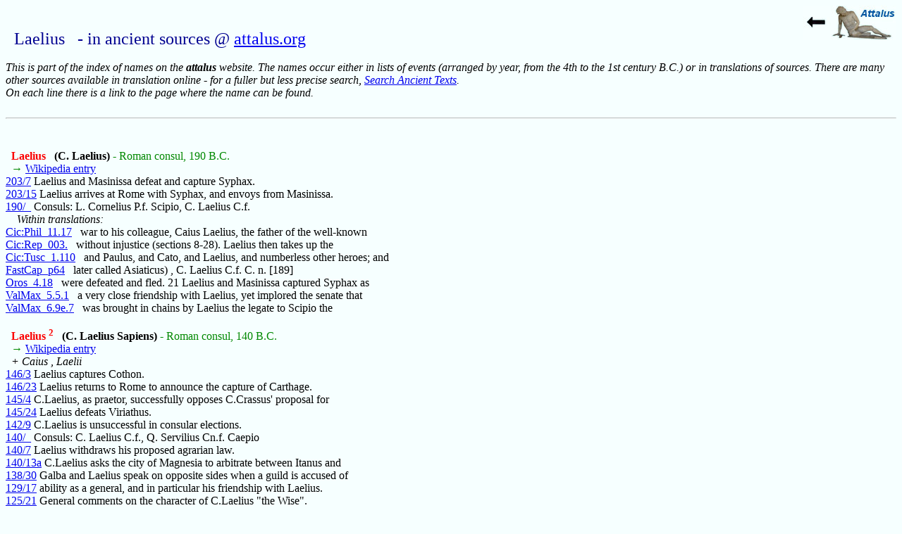

--- FILE ---
content_type: text/html
request_url: https://www.attalus.org/names/l/laelius.html
body_size: 4680
content:
<!DOCTYPE HTML PUBLIC "-//W3C//DTD HTML 4.01 Transitional//EN">
<HTML>
<HEAD>
<TITLE> Laelius - in ancient sources @ attalus.org</TITLE>
<META content="text/html; charset=iso-8859-1" http-equiv=Content-Type>
<META name="description" content="Attalus index of names: Laelius">
<META NAME="viewport" CONTENT="width=device-width">
<LINK REL="stylesheet" TYPE="text/css" HREF="../../styles.css">
<LINK rel="shortcut icon" href="../../favicon2.ico">
<LINK rel="shortcut icon" href="../../favicon2.ico">
<LINK rel="shortcut icon" href="../../favicon2.ico">
<LINK rel="shortcut icon" href="../../favicon2.ico">
<LINK rel="shortcut icon" href="../../favicon2.ico">
<LINK rel="shortcut icon" href="../../favicon2.ico">
<LINK rel="shortcut icon" href="../../favicon2.ico">
</HEAD>
<BODY CLASS="bground">
<SCRIPT TYPE="text/javascript">
  fx=document.location.hash.slice(1);
  fy=document.location.hash.slice(0,1);
  if (fy=='#') {
   if (fx == '4')  window.location='http://en.wikipedia.org/wiki/Decimus_Laelius';
   }
</SCRIPT>
<P><A TITLE="back" HREF="../index.html"><IMG SRC="../../back.jpg" ALIGN=RIGHT></A><BR>
<H1>Laelius &nbsp; - in ancient sources @ <A HREF="../../index.html">attalus.org</A></H1>
<BR CLEAR="ALL"><I>This is part of the index of names on the <B>attalus</B> website.  The names occur either in lists of events (arranged by year, from the 4th to the 1st century B.C.) or in translations of sources.  There are many other sources available in translation online - for a fuller but less precise search, <A HREF="../../info/ancient_google.html">Search Ancient Texts</A>. <BR>On each line there is a link to the page where the name can be found.</I>
<BR><BR><HR>
<BR><BR><B> &nbsp; <A CLASS="ref" NAME="1">
Laelius <SUP> </SUP></A></B>
<B>&nbsp; (C. Laelius)</B><FONT CLASS="green"> - Roman consul, 190 B.C.
<BR> &nbsp; &rarr;</FONT> <A TARGET="index" HREF="http://en.wikipedia.org/wiki/Gaius_Laelius"> Wikipedia entry</A>
<BR><A HREF="../../bc3/year203.html#7">203/7</A>
 Laelius and Masinissa defeat and capture Syphax.
<BR><A HREF="../../bc3/year203.html#15">203/15</A>
 Laelius arrives at Rome with Syphax, and envoys from Masinissa.
<BR><A HREF="../../bc2/year190.html#_">190/_</A>
 Consuls: L. Cornelius P.f. Scipio, C. Laelius C.f.
<BR> &nbsp; &nbsp <I>Within translations:</I>
<BR><A HREF="../../cicero/philippic11.html#17">Cic:Phil_11.17</A>
&nbsp;  war to his colleague, Caius Laelius, the father of the well-known
<BR><A HREF="../../translate/cicero/republic3.html#">Cic:Rep_003.</A>
&nbsp;   without injustice (sections 8-28). Laelius then takes up the
<BR><A HREF="../../translate/cicero/tusc1B.html#110">Cic:Tusc_1.110</A>
&nbsp;   and Paulus, and Cato, and Laelius, and numberless other heroes; and
<BR><A HREF="../../translate/fasti3.html#p64">FastCap_p64</A>
&nbsp;   later called Asiaticus) , C. Laelius C.f. C. n. [189]
<BR><A HREF="../../translate/orosius4B.html#18">Oros_4.18</A>
&nbsp;   were defeated and fled. 21 Laelius and Masinissa captured Syphax as
<BR><A HREF="../../translate/valerius5b.html#5.1">ValMax_5.5.1</A>
&nbsp;   a very close friendship with Laelius, yet implored the senate that
<BR><A HREF="../../translate/valerius6b.html#9e.7">ValMax_6.9e.7</A>
&nbsp;   was brought in chains by Laelius the legate to Scipio the
<BR><BR><B> &nbsp; <A CLASS="ref" NAME="2">
Laelius <SUP>2</SUP></A></B>
<B>&nbsp; (C. Laelius Sapiens)</B><FONT CLASS="green"> - Roman consul, 140 B.C.
<BR> &nbsp; &rarr;</FONT> <A TARGET="index" HREF="http://en.wikipedia.org/wiki/Gaius_Laelius_Sapiens"> Wikipedia entry</A>
<BR> &nbsp; <I> +  Caius , Laelii </I>
<BR><A HREF="../../bc2/year146.html#3">146/3</A>
 Laelius captures Cothon.
<BR><A HREF="../../bc2/year146.html#23">146/23</A>
 Laelius returns to Rome to announce the capture of Carthage.
<BR><A HREF="../../bc2/year145.html#4">145/4</A>
 C.Laelius, as praetor, successfully opposes C.Crassus' proposal for
<BR><A HREF="../../bc2/year145.html#24">145/24</A>
 Laelius defeats Viriathus.
<BR><A HREF="../../bc2/year142.html#9">142/9</A>
 C.Laelius is unsuccessful in consular elections.
<BR><A HREF="../../bc2/year140.html#_">140/_</A>
 Consuls: C. Laelius C.f., Q. Servilius Cn.f. Caepio
<BR><A HREF="../../bc2/year140.html#7">140/7</A>
 Laelius withdraws his proposed agrarian law.
<BR><A HREF="../../bc2/year140.html#13a">140/13a</A>
 C.Laelius asks the city of Magnesia to arbitrate between Itanus and
<BR><A HREF="../../bc2/year138.html#30">138/30</A>
 Galba and Laelius speak on opposite sides when a guild is accused of
<BR><A HREF="../../bc2/year129.html#17">129/17</A>
 ability as a general, and in particular his friendship with Laelius.
<BR><A HREF="../../bc2/year125.html#21">125/21</A>
 General comments on the character of C.Laelius "the Wise".
<BR><A HREF="../../bc1/year90.html#42">90/42</A>
 Laelia the daughter of C.Laelius is as eloquent as her father.
<BR> &nbsp; &nbsp <I>Within translations:</I>
<BR><A HREF="../../cicero/archias.html#16">Cic:Arch_16</A>
&nbsp;  continence and self-control, Gaius Laelius and Lucius Furius; such
<BR><A HREF="../../translate/cicero/brutus1.html#94">Cic:Brut_94</A>
&nbsp;   calm and easy spirit of Laelius seems still to breathe
<BR><A HREF="../../translate/cicero/brutus2.html#100">Cic:Brut_100</A>
&nbsp;   son-in-law of C. Laelius), was of a rougher cast, both
<BR><A HREF="../../translate/cicero/brutus2.html#101">Cic:Brut_101</A>
&nbsp;   Scaevola; though Laelius politely excused himself, by
<BR><A HREF="../../translate/cicero/brutus2.html#161">Cic:Brut_161</A>
&nbsp;   Q. Caepio, and C. Laelius [140 B.C.], about three years
<BR><A HREF="../../translate/cicero/brutus3.html#211">Cic:Brut_211</A>
&nbsp;   Laelia, the daughter of Caius, and observed in her a stro
<BR><A HREF="../../translate/cicero/brutus3.html#213">Cic:Brut_213</A>
&nbsp;   people],- and C. Laelius, who was esteemed the wisest
<BR><A HREF="../../translate/cicero/brutus3.html#252">Cic:Brut_252</A>
&nbsp;   of the families of the Laelii and the Mucii, (though eve
<BR><A HREF="../../translate/cicero/brutus3.html#258">Cic:Brut_258</A>
&nbsp;   you to the instances of Laelius and Scipio; for a purity
<BR><A HREF="../../translate/cicero/brutus4.html#295">Cic:Brut_295</A>
&nbsp;   said of Africanus and Laelius, than whose language (you
<BR><A HREF="../../translate/cicero/brutus1.html#82">Cic:Brut_82-89 *</A>
&nbsp;   experienced performer; but C. Laelius, and P. Africanus
<BR><A HREF="../../translate/cicero/deoratore1A.html#35">Cic:DeOr_1.35</A>
&nbsp;   the art or glory of Laelius, my father-in-law, or of my
<BR><A HREF="../../translate/cicero/deoratore1A.html#58">Cic:DeOr_1.58</A>
&nbsp;   Galba, and your father-in-law Laelius, who are allowed to
<BR><A HREF="../../translate/cicero/deoratore1C.html#211">Cic:DeOr_1.211</A>
&nbsp;   Publius Africanus, and Gaius Laelius, and others without number,
<BR><A HREF="../../translate/cicero/deoratore1C.html#215">Cic:DeOr_1.215</A>
&nbsp;   Africanus, Quintus Metellus, Gaius Laelius, who were all eloquent,
<BR><A HREF="../../translate/cicero/deoratore1C.html#255">Cic:DeOr_1.255</A>
&nbsp;   we hear of Scipio and Laelius, who always spoke in a
<BR><A HREF="../../translate/cicero/deoratore2A.html#22">Cic:DeOr_2.22</A>
&nbsp;   that his father-in-law Laelius was almost always
<BR><A HREF="../../translate/cicero/deoratore2C.html#154">Cic:DeOr_2.154</A>
&nbsp;   than Publius Africanus, Gaius Laelius, and Lucius Furius, who
<BR><A HREF="../../translate/cicero/deoratore2D.html#286">Cic:DeOr_2.286</A>
&nbsp;   detract from you; as Gaius Laelius, when a man of disreputable
<BR><A HREF="../../translate/cicero/deoratore2E.html#341">Cic:DeOr_2.341</A>
&nbsp;   write panegyrics, as Gaius Laelius wrote one for Quintus
<BR><A HREF="../../translate/cicero/deoratore3A.html#28">Cic:DeOr_3.28</A>
&nbsp;   Africanus had weight, Laelius smoothness, Galba asperity,
<BR><A HREF="../../cicero/agraria2_2.html#64">Cic:LegAgr_2.64</A>
&nbsp;  Catos, the Phili, and the Laelii ** with whose wisdom and
<BR><A HREF="../../cicero/murena2.html#66">Cic:Mur_66</A>
&nbsp;  ever more polite than C. Laelius ? Was there ever a
<BR><A HREF="../../cicero/philippic2_2.html#82">Cic:Phil_2.82</A>
&nbsp;  you would call him Caius Laelius ** - says "On another
<BR><A HREF="../../cicero/philippic11.html#17">Cic:Phil_11.17</A>
&nbsp;  father of the well-known Laelius the Wise, Publius Africanus,
<BR><A HREF="../../translate/cicero/republic1a.html#18">Cic:Rep_1.18</A>
&nbsp;   than a servant announced that Laelius was coming, and had already
<BR><A HREF="../../translate/cicero/republic1a.html#19">Cic:Rep_1.19</A>
&nbsp;   certainly must to you also, Laelius, and to all who are
<BR><A HREF="../../translate/cicero/republic1a.html#37">Cic:Rep_1.37</A>
&nbsp;   I am very grateful to Laelius ; for I hope that
<BR><A HREF="../../translate/cicero/republic1b.html#38">Cic:Rep_1.38</A>
&nbsp;   As Laelius approved of this, Africanus continued
<BR><A HREF="../../translate/cicero/republic1b.html#53">Cic:Rep_1.53</A>
&nbsp;   and others like them, Laelius, are approximately those which
<BR><A HREF="../../translate/cicero/republic1b.html#58">Cic:Rep_1.58</A>
&nbsp;   . But, if you like, Laelius, I will bring before you
<BR><A HREF="../../translate/cicero/republic1b.html#70">Cic:Rep_1.70</A>
&nbsp;   I am afraid that you, Laelius, and you, my very dear
<BR><A HREF="../../translate/cicero/republic1a.html#30">Cic:Rep_1.30-33 *</A>
&nbsp;   lines are lost, in which Laelius evidently says that, while he
<BR><A HREF="../../translate/cicero/republic1b.html#62">Cic:Rep_1.62-65 *</A>
&nbsp;   the more inclined to agree, Laelius, if, omitting the analogies of
<BR><A HREF="../../translate/cicero/republic2.html#64">Cic:Rep_2.64</A>
&nbsp;   our own commonwealth, though Laelius asked you to discuss,
<BR><A HREF="../../translate/cicero/republic2.html#65">Cic:Rep_2.65</A>
&nbsp;   response to the inquiry of Laelius. For in the first place
<BR><A HREF="../../translate/cicero/republic3.html#5">Cic:Rep_3.5</A>
&nbsp;   than Publius Scipio, Gaius Laelius, and Lucius Philus, who,
<BR><A HREF="../../translate/cicero/republic3.html#32">Cic:Rep_3.32</A>
&nbsp;   . I should not hesitate, Laelius, if I did not think
<BR><A HREF="../../translate/cicero/republic3.html#42">Cic:Rep_3.42</A>
&nbsp;   After these words from Laelius, all expressed their great
<BR><A HREF="../../translate/cicero/republic3.html#45">Cic:Rep_3.45</A>
&nbsp;   it will, can you deny, Laelius, that we have a commonwealth
<BR><A HREF="../../translate/cicero/republic6.html#2">Cic:Rep_6.2</A>
&nbsp;   . . the speech of Laelius, which we all have in
<BR><A HREF="../../translate/cicero/republic6.html#12">Cic:Rep_6.12</A>
&nbsp;   Laelius cried aloud at this, and
<BR><A HREF="../../cicero/topica.html#78">Cic:Top_78</A>
&nbsp;  approved of, like Cato, and Laelius, and Scipio, and
<BR><A HREF="../../translate/cicero/tusc1A.html#5">Cic:Tusc_1.5</A>
&nbsp;   that Galba, Africanus, and Laelius, were men of learning;
<BR><A HREF="../../translate/cicero/tusc4A.html#5">Cic:Tusc_4.5</A>
&nbsp;   philosopher before the age of Laelius and Scipio: in whose younger
<BR><A HREF="../../translate/cicero/tusc5A.html#54">Cic:Tusc_5.54</A>
&nbsp;   on the single consulship of Laelius - and that, too, after
<BR><A HREF="../../translate/cicero/tusc5A.html#55">Cic:Tusc_5.55</A>
&nbsp;   ages of many famous men. Laelius would have suffered had he
<BR><A HREF="../../translate/cicero/tusc5A.html#56">Cic:Tusc_5.56</A>
&nbsp;   Catulus (who was almost another Laelius, for I look upon the
<BR><A HREF="../../cicero/verres23_3.html#160">Cic:Verr_2.3.160</A>
&nbsp;  the disposition to make a Laelius or a Cato of him,
<BR><A HREF="../../cicero/verres23_4.html#209">Cic:Verr_2.3.209</A>
&nbsp;  a Scipio, a Cato, a Laelius, and assert that they have
<BR><A HREF="../../translate/fasti3.html#p70">FastCap_p70</A>
&nbsp;   Pompeius A.f. . . [140] & C. Laelius C.f. C.n. , Q. Serv
<BR><A HREF="../../translate/sayings2.html#200">Plut:Mor_200</A>
&nbsp;   & He assisted C. Laelius, his most beloved friend, when
<BR><A HREF="../../translate/bobiensia.html#118">Schol:Bob_118</A>
&nbsp;   oat. A speech of C.Laelius Sapiens in praise of Scipio has
<BR><A HREF="../../docs/sig2/s685.html">Syll_685</A>
&nbsp;   (112/1) &nbsp; t was done; and that Laelius should appoint a peopl
<BR><A HREF="../../translate/valerius4b.html#7.1">ValMax_4.7.1</A>
&nbsp;   Blossius presented himself before Laelius, on whose advice the
<BR><A HREF="../../translate/valerius8b.html#8.1">ValMax_8.8.1</A>
&nbsp;   [8.1] &nbsp; Scipio and Laelius were a famous pair of
<BR><A HREF="../../translate/illustribus2.html#58">[Vict]:VirIll_58</A>
&nbsp;  made great use of Gaius Laelius; when sent to approach kings,
<BR><BR><B> &nbsp; <A CLASS="ref" NAME="3">
Laelius <SUP>3</SUP></A></B>
<B>&nbsp; (D. Laelius)</B><FONT CLASS="green"> - an officer of Pompeius in the war against Sertorius
</FONT>
<BR><A HREF="../../bc1/year77.html#32">77/32</A>
 omen for the wife of D.Laelius - two snakes appear in her bed.
<BR><A HREF="../../bc1/year76.html#11">76/11</A>
 troys a legion from Pompeius' army, along with its leader D.Laelius.
<BR><A HREF="../../translate/obsequens.html#58">Obseq_58</A>
&nbsp;  D. Laelius a legate of Pompey, suffered
<BR><BR><B> &nbsp; <A CLASS="ref" NAME="4">
Laelius <SUP>4</SUP></A></B>
<B>&nbsp; (D. Laelius)</B><FONT CLASS="green"> - tribune of the plebs, 54 B.C.
<BR> &nbsp; &rarr;</FONT> <A TARGET="index" HREF="http://en.wikipedia.org/wiki/Decimus_Laelius"> Wikipedia entry</A>
<BR><A HREF="../../cicero/flaccus.html#2">Cic:Flac_2</A>
&nbsp;  never thought, gentlemen, that Decimus Laelius, the son of a very
<BR><A HREF="../../cicero/flaccus.html#5">Cic:Flac_5</A>
&nbsp;  will not allow you, Decimus Laelius, to assume this and .
<BR><A HREF="../../cicero/flaccus.html#6">Cic:Flac_6</A>
&nbsp;  [3.] &nbsp; [6] And so, Laelius, on what grounds are you
<BR><A HREF="../../cicero/flaccus.html#14">Cic:Flac_14</A>
&nbsp;  of Lucius Flaccus, had urged Laelius, a friend and close connexion
<BR><A HREF="../../cicero/flaccus.html#17">Cic:Flac_17</A>
&nbsp;  assembly was granted to Laelius. Athenagoras came forward and,
<BR><A HREF="../../cicero/flaccus.html#20">Cic:Flac_20</A>
&nbsp;  absence at the instigation of Laelius. [21] Granted that the account
<BR><A HREF="../../cicero/flaccus.html#36">Cic:Flac_36</A>
&nbsp;  in his absence; but for Laelius, who was present in person,
<BR><A HREF="../../cicero/flaccus.html#41">Cic:Flac_41</A>
&nbsp;  and concourse of your people, Laelius laid the odium of his
<BR><A HREF="../../cicero/flaccus2.html#54">Cic:Flac_54</A>
&nbsp;  and all the offence. When Laelius had come to the city
<BR><A HREF="../../cicero/flaccus2.html#66">Cic:Flac_66</A>
&nbsp;  this place and that crowd, Laelius, for this trial. You know
<BR><A HREF="../../cicero/flaccus2.html#74">Cic:Flac_74</A>
&nbsp;  you were superior to Laelius because the citizens of
<BR><A HREF="../../cicero/flaccus2.html#81">Cic:Flac_81</A>
&nbsp;  Decianus to deliver to Laelius this notable accusation. For
<BR><A HREF="../../cicero/flaccus2.html#92">Cic:Flac_92</A>
&nbsp;  told you about these letters, Laelius ? The women say that
<BR><A HREF="../../translate/bobiensia.html#95">Schol:Bob_95</A>
&nbsp;   the prosecutor, Decimus Laelius, had chosen to use this
<BR><A HREF="../../translate/valerius8a.html#1.3">ValMax_8.1.3</A>
&nbsp;   had such an effect, that Laelius the tribune by general consent
<BR><BR><B> &nbsp; <A CLASS="ref" NAME="99">
Laelius <SUP> </SUP></A></B>
&nbsp; <FONT CLASS="green">- in documents
</FONT>
<BR><A HREF="../../docs/cil/dedicat2.html#2235">CIL_1.2235</A>
 and Gnaeus Apollonius Laelius slave of Quintus Pr
<P> <B>Laelius</B> &rarr; <I>see</I><B>
<A HREF="../../names/b/balbus.html#8">Balbus<SUP>8</SUP></A></B>
<BR><BR><BR>
&nbsp; &larr; <A HREF="../index.html">Search for another name</A>
<BR><BR><BR><BR><HR>
<P ALIGN=CENTER> This page © Andrew Smith, 2024 &nbsp; :
&nbsp; <A HREF="../../index.html">Attalus' home page</A>
<BR><BR><BR><BR>
<script src="http://www.google-analytics.com/urchin.js" type="text/javascript">
</script>
<script type="text/javascript">
_uacct = "UA-3599544-1";
urchinTracker();
</script>
</BODY>
</HTML>

